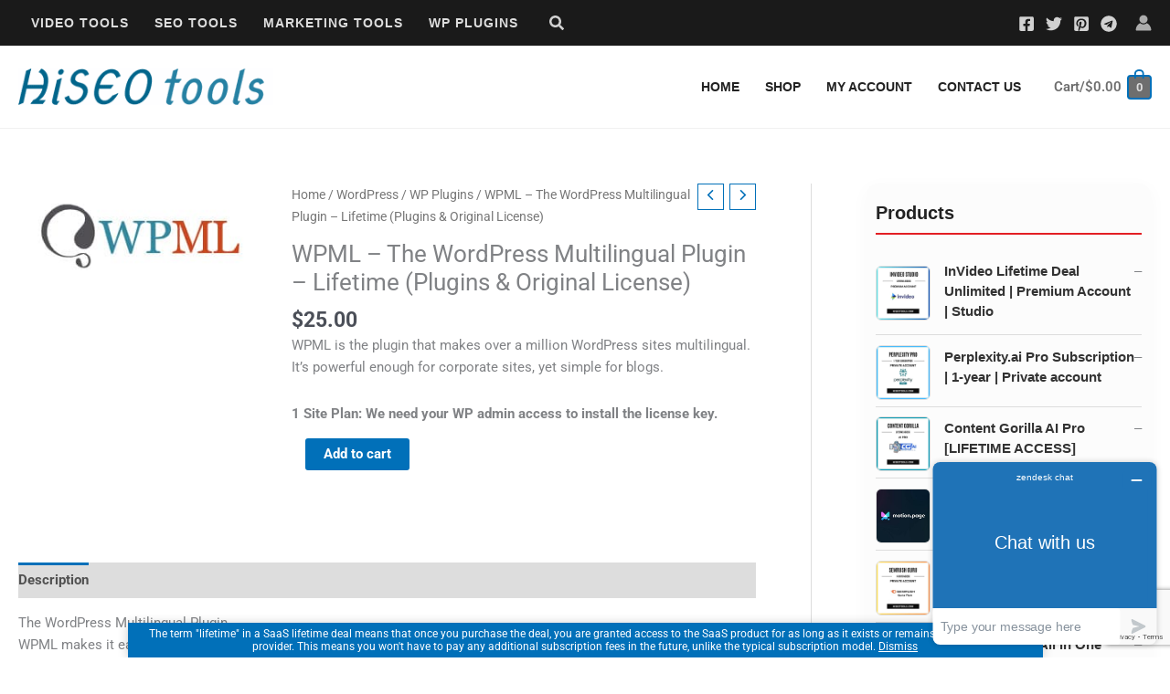

--- FILE ---
content_type: text/html; charset=utf-8
request_url: https://www.google.com/recaptcha/api2/anchor?ar=1&k=6LdhTzYsAAAAALOzSY2ZLWHZZIUqLyPimGAB9-1E&co=aHR0cHM6Ly9oaXNlb3Rvb2xzLmNvbTo0NDM.&hl=en&v=N67nZn4AqZkNcbeMu4prBgzg&size=invisible&anchor-ms=20000&execute-ms=30000&cb=vh5zr8upc9dl
body_size: 49033
content:
<!DOCTYPE HTML><html dir="ltr" lang="en"><head><meta http-equiv="Content-Type" content="text/html; charset=UTF-8">
<meta http-equiv="X-UA-Compatible" content="IE=edge">
<title>reCAPTCHA</title>
<style type="text/css">
/* cyrillic-ext */
@font-face {
  font-family: 'Roboto';
  font-style: normal;
  font-weight: 400;
  font-stretch: 100%;
  src: url(//fonts.gstatic.com/s/roboto/v48/KFO7CnqEu92Fr1ME7kSn66aGLdTylUAMa3GUBHMdazTgWw.woff2) format('woff2');
  unicode-range: U+0460-052F, U+1C80-1C8A, U+20B4, U+2DE0-2DFF, U+A640-A69F, U+FE2E-FE2F;
}
/* cyrillic */
@font-face {
  font-family: 'Roboto';
  font-style: normal;
  font-weight: 400;
  font-stretch: 100%;
  src: url(//fonts.gstatic.com/s/roboto/v48/KFO7CnqEu92Fr1ME7kSn66aGLdTylUAMa3iUBHMdazTgWw.woff2) format('woff2');
  unicode-range: U+0301, U+0400-045F, U+0490-0491, U+04B0-04B1, U+2116;
}
/* greek-ext */
@font-face {
  font-family: 'Roboto';
  font-style: normal;
  font-weight: 400;
  font-stretch: 100%;
  src: url(//fonts.gstatic.com/s/roboto/v48/KFO7CnqEu92Fr1ME7kSn66aGLdTylUAMa3CUBHMdazTgWw.woff2) format('woff2');
  unicode-range: U+1F00-1FFF;
}
/* greek */
@font-face {
  font-family: 'Roboto';
  font-style: normal;
  font-weight: 400;
  font-stretch: 100%;
  src: url(//fonts.gstatic.com/s/roboto/v48/KFO7CnqEu92Fr1ME7kSn66aGLdTylUAMa3-UBHMdazTgWw.woff2) format('woff2');
  unicode-range: U+0370-0377, U+037A-037F, U+0384-038A, U+038C, U+038E-03A1, U+03A3-03FF;
}
/* math */
@font-face {
  font-family: 'Roboto';
  font-style: normal;
  font-weight: 400;
  font-stretch: 100%;
  src: url(//fonts.gstatic.com/s/roboto/v48/KFO7CnqEu92Fr1ME7kSn66aGLdTylUAMawCUBHMdazTgWw.woff2) format('woff2');
  unicode-range: U+0302-0303, U+0305, U+0307-0308, U+0310, U+0312, U+0315, U+031A, U+0326-0327, U+032C, U+032F-0330, U+0332-0333, U+0338, U+033A, U+0346, U+034D, U+0391-03A1, U+03A3-03A9, U+03B1-03C9, U+03D1, U+03D5-03D6, U+03F0-03F1, U+03F4-03F5, U+2016-2017, U+2034-2038, U+203C, U+2040, U+2043, U+2047, U+2050, U+2057, U+205F, U+2070-2071, U+2074-208E, U+2090-209C, U+20D0-20DC, U+20E1, U+20E5-20EF, U+2100-2112, U+2114-2115, U+2117-2121, U+2123-214F, U+2190, U+2192, U+2194-21AE, U+21B0-21E5, U+21F1-21F2, U+21F4-2211, U+2213-2214, U+2216-22FF, U+2308-230B, U+2310, U+2319, U+231C-2321, U+2336-237A, U+237C, U+2395, U+239B-23B7, U+23D0, U+23DC-23E1, U+2474-2475, U+25AF, U+25B3, U+25B7, U+25BD, U+25C1, U+25CA, U+25CC, U+25FB, U+266D-266F, U+27C0-27FF, U+2900-2AFF, U+2B0E-2B11, U+2B30-2B4C, U+2BFE, U+3030, U+FF5B, U+FF5D, U+1D400-1D7FF, U+1EE00-1EEFF;
}
/* symbols */
@font-face {
  font-family: 'Roboto';
  font-style: normal;
  font-weight: 400;
  font-stretch: 100%;
  src: url(//fonts.gstatic.com/s/roboto/v48/KFO7CnqEu92Fr1ME7kSn66aGLdTylUAMaxKUBHMdazTgWw.woff2) format('woff2');
  unicode-range: U+0001-000C, U+000E-001F, U+007F-009F, U+20DD-20E0, U+20E2-20E4, U+2150-218F, U+2190, U+2192, U+2194-2199, U+21AF, U+21E6-21F0, U+21F3, U+2218-2219, U+2299, U+22C4-22C6, U+2300-243F, U+2440-244A, U+2460-24FF, U+25A0-27BF, U+2800-28FF, U+2921-2922, U+2981, U+29BF, U+29EB, U+2B00-2BFF, U+4DC0-4DFF, U+FFF9-FFFB, U+10140-1018E, U+10190-1019C, U+101A0, U+101D0-101FD, U+102E0-102FB, U+10E60-10E7E, U+1D2C0-1D2D3, U+1D2E0-1D37F, U+1F000-1F0FF, U+1F100-1F1AD, U+1F1E6-1F1FF, U+1F30D-1F30F, U+1F315, U+1F31C, U+1F31E, U+1F320-1F32C, U+1F336, U+1F378, U+1F37D, U+1F382, U+1F393-1F39F, U+1F3A7-1F3A8, U+1F3AC-1F3AF, U+1F3C2, U+1F3C4-1F3C6, U+1F3CA-1F3CE, U+1F3D4-1F3E0, U+1F3ED, U+1F3F1-1F3F3, U+1F3F5-1F3F7, U+1F408, U+1F415, U+1F41F, U+1F426, U+1F43F, U+1F441-1F442, U+1F444, U+1F446-1F449, U+1F44C-1F44E, U+1F453, U+1F46A, U+1F47D, U+1F4A3, U+1F4B0, U+1F4B3, U+1F4B9, U+1F4BB, U+1F4BF, U+1F4C8-1F4CB, U+1F4D6, U+1F4DA, U+1F4DF, U+1F4E3-1F4E6, U+1F4EA-1F4ED, U+1F4F7, U+1F4F9-1F4FB, U+1F4FD-1F4FE, U+1F503, U+1F507-1F50B, U+1F50D, U+1F512-1F513, U+1F53E-1F54A, U+1F54F-1F5FA, U+1F610, U+1F650-1F67F, U+1F687, U+1F68D, U+1F691, U+1F694, U+1F698, U+1F6AD, U+1F6B2, U+1F6B9-1F6BA, U+1F6BC, U+1F6C6-1F6CF, U+1F6D3-1F6D7, U+1F6E0-1F6EA, U+1F6F0-1F6F3, U+1F6F7-1F6FC, U+1F700-1F7FF, U+1F800-1F80B, U+1F810-1F847, U+1F850-1F859, U+1F860-1F887, U+1F890-1F8AD, U+1F8B0-1F8BB, U+1F8C0-1F8C1, U+1F900-1F90B, U+1F93B, U+1F946, U+1F984, U+1F996, U+1F9E9, U+1FA00-1FA6F, U+1FA70-1FA7C, U+1FA80-1FA89, U+1FA8F-1FAC6, U+1FACE-1FADC, U+1FADF-1FAE9, U+1FAF0-1FAF8, U+1FB00-1FBFF;
}
/* vietnamese */
@font-face {
  font-family: 'Roboto';
  font-style: normal;
  font-weight: 400;
  font-stretch: 100%;
  src: url(//fonts.gstatic.com/s/roboto/v48/KFO7CnqEu92Fr1ME7kSn66aGLdTylUAMa3OUBHMdazTgWw.woff2) format('woff2');
  unicode-range: U+0102-0103, U+0110-0111, U+0128-0129, U+0168-0169, U+01A0-01A1, U+01AF-01B0, U+0300-0301, U+0303-0304, U+0308-0309, U+0323, U+0329, U+1EA0-1EF9, U+20AB;
}
/* latin-ext */
@font-face {
  font-family: 'Roboto';
  font-style: normal;
  font-weight: 400;
  font-stretch: 100%;
  src: url(//fonts.gstatic.com/s/roboto/v48/KFO7CnqEu92Fr1ME7kSn66aGLdTylUAMa3KUBHMdazTgWw.woff2) format('woff2');
  unicode-range: U+0100-02BA, U+02BD-02C5, U+02C7-02CC, U+02CE-02D7, U+02DD-02FF, U+0304, U+0308, U+0329, U+1D00-1DBF, U+1E00-1E9F, U+1EF2-1EFF, U+2020, U+20A0-20AB, U+20AD-20C0, U+2113, U+2C60-2C7F, U+A720-A7FF;
}
/* latin */
@font-face {
  font-family: 'Roboto';
  font-style: normal;
  font-weight: 400;
  font-stretch: 100%;
  src: url(//fonts.gstatic.com/s/roboto/v48/KFO7CnqEu92Fr1ME7kSn66aGLdTylUAMa3yUBHMdazQ.woff2) format('woff2');
  unicode-range: U+0000-00FF, U+0131, U+0152-0153, U+02BB-02BC, U+02C6, U+02DA, U+02DC, U+0304, U+0308, U+0329, U+2000-206F, U+20AC, U+2122, U+2191, U+2193, U+2212, U+2215, U+FEFF, U+FFFD;
}
/* cyrillic-ext */
@font-face {
  font-family: 'Roboto';
  font-style: normal;
  font-weight: 500;
  font-stretch: 100%;
  src: url(//fonts.gstatic.com/s/roboto/v48/KFO7CnqEu92Fr1ME7kSn66aGLdTylUAMa3GUBHMdazTgWw.woff2) format('woff2');
  unicode-range: U+0460-052F, U+1C80-1C8A, U+20B4, U+2DE0-2DFF, U+A640-A69F, U+FE2E-FE2F;
}
/* cyrillic */
@font-face {
  font-family: 'Roboto';
  font-style: normal;
  font-weight: 500;
  font-stretch: 100%;
  src: url(//fonts.gstatic.com/s/roboto/v48/KFO7CnqEu92Fr1ME7kSn66aGLdTylUAMa3iUBHMdazTgWw.woff2) format('woff2');
  unicode-range: U+0301, U+0400-045F, U+0490-0491, U+04B0-04B1, U+2116;
}
/* greek-ext */
@font-face {
  font-family: 'Roboto';
  font-style: normal;
  font-weight: 500;
  font-stretch: 100%;
  src: url(//fonts.gstatic.com/s/roboto/v48/KFO7CnqEu92Fr1ME7kSn66aGLdTylUAMa3CUBHMdazTgWw.woff2) format('woff2');
  unicode-range: U+1F00-1FFF;
}
/* greek */
@font-face {
  font-family: 'Roboto';
  font-style: normal;
  font-weight: 500;
  font-stretch: 100%;
  src: url(//fonts.gstatic.com/s/roboto/v48/KFO7CnqEu92Fr1ME7kSn66aGLdTylUAMa3-UBHMdazTgWw.woff2) format('woff2');
  unicode-range: U+0370-0377, U+037A-037F, U+0384-038A, U+038C, U+038E-03A1, U+03A3-03FF;
}
/* math */
@font-face {
  font-family: 'Roboto';
  font-style: normal;
  font-weight: 500;
  font-stretch: 100%;
  src: url(//fonts.gstatic.com/s/roboto/v48/KFO7CnqEu92Fr1ME7kSn66aGLdTylUAMawCUBHMdazTgWw.woff2) format('woff2');
  unicode-range: U+0302-0303, U+0305, U+0307-0308, U+0310, U+0312, U+0315, U+031A, U+0326-0327, U+032C, U+032F-0330, U+0332-0333, U+0338, U+033A, U+0346, U+034D, U+0391-03A1, U+03A3-03A9, U+03B1-03C9, U+03D1, U+03D5-03D6, U+03F0-03F1, U+03F4-03F5, U+2016-2017, U+2034-2038, U+203C, U+2040, U+2043, U+2047, U+2050, U+2057, U+205F, U+2070-2071, U+2074-208E, U+2090-209C, U+20D0-20DC, U+20E1, U+20E5-20EF, U+2100-2112, U+2114-2115, U+2117-2121, U+2123-214F, U+2190, U+2192, U+2194-21AE, U+21B0-21E5, U+21F1-21F2, U+21F4-2211, U+2213-2214, U+2216-22FF, U+2308-230B, U+2310, U+2319, U+231C-2321, U+2336-237A, U+237C, U+2395, U+239B-23B7, U+23D0, U+23DC-23E1, U+2474-2475, U+25AF, U+25B3, U+25B7, U+25BD, U+25C1, U+25CA, U+25CC, U+25FB, U+266D-266F, U+27C0-27FF, U+2900-2AFF, U+2B0E-2B11, U+2B30-2B4C, U+2BFE, U+3030, U+FF5B, U+FF5D, U+1D400-1D7FF, U+1EE00-1EEFF;
}
/* symbols */
@font-face {
  font-family: 'Roboto';
  font-style: normal;
  font-weight: 500;
  font-stretch: 100%;
  src: url(//fonts.gstatic.com/s/roboto/v48/KFO7CnqEu92Fr1ME7kSn66aGLdTylUAMaxKUBHMdazTgWw.woff2) format('woff2');
  unicode-range: U+0001-000C, U+000E-001F, U+007F-009F, U+20DD-20E0, U+20E2-20E4, U+2150-218F, U+2190, U+2192, U+2194-2199, U+21AF, U+21E6-21F0, U+21F3, U+2218-2219, U+2299, U+22C4-22C6, U+2300-243F, U+2440-244A, U+2460-24FF, U+25A0-27BF, U+2800-28FF, U+2921-2922, U+2981, U+29BF, U+29EB, U+2B00-2BFF, U+4DC0-4DFF, U+FFF9-FFFB, U+10140-1018E, U+10190-1019C, U+101A0, U+101D0-101FD, U+102E0-102FB, U+10E60-10E7E, U+1D2C0-1D2D3, U+1D2E0-1D37F, U+1F000-1F0FF, U+1F100-1F1AD, U+1F1E6-1F1FF, U+1F30D-1F30F, U+1F315, U+1F31C, U+1F31E, U+1F320-1F32C, U+1F336, U+1F378, U+1F37D, U+1F382, U+1F393-1F39F, U+1F3A7-1F3A8, U+1F3AC-1F3AF, U+1F3C2, U+1F3C4-1F3C6, U+1F3CA-1F3CE, U+1F3D4-1F3E0, U+1F3ED, U+1F3F1-1F3F3, U+1F3F5-1F3F7, U+1F408, U+1F415, U+1F41F, U+1F426, U+1F43F, U+1F441-1F442, U+1F444, U+1F446-1F449, U+1F44C-1F44E, U+1F453, U+1F46A, U+1F47D, U+1F4A3, U+1F4B0, U+1F4B3, U+1F4B9, U+1F4BB, U+1F4BF, U+1F4C8-1F4CB, U+1F4D6, U+1F4DA, U+1F4DF, U+1F4E3-1F4E6, U+1F4EA-1F4ED, U+1F4F7, U+1F4F9-1F4FB, U+1F4FD-1F4FE, U+1F503, U+1F507-1F50B, U+1F50D, U+1F512-1F513, U+1F53E-1F54A, U+1F54F-1F5FA, U+1F610, U+1F650-1F67F, U+1F687, U+1F68D, U+1F691, U+1F694, U+1F698, U+1F6AD, U+1F6B2, U+1F6B9-1F6BA, U+1F6BC, U+1F6C6-1F6CF, U+1F6D3-1F6D7, U+1F6E0-1F6EA, U+1F6F0-1F6F3, U+1F6F7-1F6FC, U+1F700-1F7FF, U+1F800-1F80B, U+1F810-1F847, U+1F850-1F859, U+1F860-1F887, U+1F890-1F8AD, U+1F8B0-1F8BB, U+1F8C0-1F8C1, U+1F900-1F90B, U+1F93B, U+1F946, U+1F984, U+1F996, U+1F9E9, U+1FA00-1FA6F, U+1FA70-1FA7C, U+1FA80-1FA89, U+1FA8F-1FAC6, U+1FACE-1FADC, U+1FADF-1FAE9, U+1FAF0-1FAF8, U+1FB00-1FBFF;
}
/* vietnamese */
@font-face {
  font-family: 'Roboto';
  font-style: normal;
  font-weight: 500;
  font-stretch: 100%;
  src: url(//fonts.gstatic.com/s/roboto/v48/KFO7CnqEu92Fr1ME7kSn66aGLdTylUAMa3OUBHMdazTgWw.woff2) format('woff2');
  unicode-range: U+0102-0103, U+0110-0111, U+0128-0129, U+0168-0169, U+01A0-01A1, U+01AF-01B0, U+0300-0301, U+0303-0304, U+0308-0309, U+0323, U+0329, U+1EA0-1EF9, U+20AB;
}
/* latin-ext */
@font-face {
  font-family: 'Roboto';
  font-style: normal;
  font-weight: 500;
  font-stretch: 100%;
  src: url(//fonts.gstatic.com/s/roboto/v48/KFO7CnqEu92Fr1ME7kSn66aGLdTylUAMa3KUBHMdazTgWw.woff2) format('woff2');
  unicode-range: U+0100-02BA, U+02BD-02C5, U+02C7-02CC, U+02CE-02D7, U+02DD-02FF, U+0304, U+0308, U+0329, U+1D00-1DBF, U+1E00-1E9F, U+1EF2-1EFF, U+2020, U+20A0-20AB, U+20AD-20C0, U+2113, U+2C60-2C7F, U+A720-A7FF;
}
/* latin */
@font-face {
  font-family: 'Roboto';
  font-style: normal;
  font-weight: 500;
  font-stretch: 100%;
  src: url(//fonts.gstatic.com/s/roboto/v48/KFO7CnqEu92Fr1ME7kSn66aGLdTylUAMa3yUBHMdazQ.woff2) format('woff2');
  unicode-range: U+0000-00FF, U+0131, U+0152-0153, U+02BB-02BC, U+02C6, U+02DA, U+02DC, U+0304, U+0308, U+0329, U+2000-206F, U+20AC, U+2122, U+2191, U+2193, U+2212, U+2215, U+FEFF, U+FFFD;
}
/* cyrillic-ext */
@font-face {
  font-family: 'Roboto';
  font-style: normal;
  font-weight: 900;
  font-stretch: 100%;
  src: url(//fonts.gstatic.com/s/roboto/v48/KFO7CnqEu92Fr1ME7kSn66aGLdTylUAMa3GUBHMdazTgWw.woff2) format('woff2');
  unicode-range: U+0460-052F, U+1C80-1C8A, U+20B4, U+2DE0-2DFF, U+A640-A69F, U+FE2E-FE2F;
}
/* cyrillic */
@font-face {
  font-family: 'Roboto';
  font-style: normal;
  font-weight: 900;
  font-stretch: 100%;
  src: url(//fonts.gstatic.com/s/roboto/v48/KFO7CnqEu92Fr1ME7kSn66aGLdTylUAMa3iUBHMdazTgWw.woff2) format('woff2');
  unicode-range: U+0301, U+0400-045F, U+0490-0491, U+04B0-04B1, U+2116;
}
/* greek-ext */
@font-face {
  font-family: 'Roboto';
  font-style: normal;
  font-weight: 900;
  font-stretch: 100%;
  src: url(//fonts.gstatic.com/s/roboto/v48/KFO7CnqEu92Fr1ME7kSn66aGLdTylUAMa3CUBHMdazTgWw.woff2) format('woff2');
  unicode-range: U+1F00-1FFF;
}
/* greek */
@font-face {
  font-family: 'Roboto';
  font-style: normal;
  font-weight: 900;
  font-stretch: 100%;
  src: url(//fonts.gstatic.com/s/roboto/v48/KFO7CnqEu92Fr1ME7kSn66aGLdTylUAMa3-UBHMdazTgWw.woff2) format('woff2');
  unicode-range: U+0370-0377, U+037A-037F, U+0384-038A, U+038C, U+038E-03A1, U+03A3-03FF;
}
/* math */
@font-face {
  font-family: 'Roboto';
  font-style: normal;
  font-weight: 900;
  font-stretch: 100%;
  src: url(//fonts.gstatic.com/s/roboto/v48/KFO7CnqEu92Fr1ME7kSn66aGLdTylUAMawCUBHMdazTgWw.woff2) format('woff2');
  unicode-range: U+0302-0303, U+0305, U+0307-0308, U+0310, U+0312, U+0315, U+031A, U+0326-0327, U+032C, U+032F-0330, U+0332-0333, U+0338, U+033A, U+0346, U+034D, U+0391-03A1, U+03A3-03A9, U+03B1-03C9, U+03D1, U+03D5-03D6, U+03F0-03F1, U+03F4-03F5, U+2016-2017, U+2034-2038, U+203C, U+2040, U+2043, U+2047, U+2050, U+2057, U+205F, U+2070-2071, U+2074-208E, U+2090-209C, U+20D0-20DC, U+20E1, U+20E5-20EF, U+2100-2112, U+2114-2115, U+2117-2121, U+2123-214F, U+2190, U+2192, U+2194-21AE, U+21B0-21E5, U+21F1-21F2, U+21F4-2211, U+2213-2214, U+2216-22FF, U+2308-230B, U+2310, U+2319, U+231C-2321, U+2336-237A, U+237C, U+2395, U+239B-23B7, U+23D0, U+23DC-23E1, U+2474-2475, U+25AF, U+25B3, U+25B7, U+25BD, U+25C1, U+25CA, U+25CC, U+25FB, U+266D-266F, U+27C0-27FF, U+2900-2AFF, U+2B0E-2B11, U+2B30-2B4C, U+2BFE, U+3030, U+FF5B, U+FF5D, U+1D400-1D7FF, U+1EE00-1EEFF;
}
/* symbols */
@font-face {
  font-family: 'Roboto';
  font-style: normal;
  font-weight: 900;
  font-stretch: 100%;
  src: url(//fonts.gstatic.com/s/roboto/v48/KFO7CnqEu92Fr1ME7kSn66aGLdTylUAMaxKUBHMdazTgWw.woff2) format('woff2');
  unicode-range: U+0001-000C, U+000E-001F, U+007F-009F, U+20DD-20E0, U+20E2-20E4, U+2150-218F, U+2190, U+2192, U+2194-2199, U+21AF, U+21E6-21F0, U+21F3, U+2218-2219, U+2299, U+22C4-22C6, U+2300-243F, U+2440-244A, U+2460-24FF, U+25A0-27BF, U+2800-28FF, U+2921-2922, U+2981, U+29BF, U+29EB, U+2B00-2BFF, U+4DC0-4DFF, U+FFF9-FFFB, U+10140-1018E, U+10190-1019C, U+101A0, U+101D0-101FD, U+102E0-102FB, U+10E60-10E7E, U+1D2C0-1D2D3, U+1D2E0-1D37F, U+1F000-1F0FF, U+1F100-1F1AD, U+1F1E6-1F1FF, U+1F30D-1F30F, U+1F315, U+1F31C, U+1F31E, U+1F320-1F32C, U+1F336, U+1F378, U+1F37D, U+1F382, U+1F393-1F39F, U+1F3A7-1F3A8, U+1F3AC-1F3AF, U+1F3C2, U+1F3C4-1F3C6, U+1F3CA-1F3CE, U+1F3D4-1F3E0, U+1F3ED, U+1F3F1-1F3F3, U+1F3F5-1F3F7, U+1F408, U+1F415, U+1F41F, U+1F426, U+1F43F, U+1F441-1F442, U+1F444, U+1F446-1F449, U+1F44C-1F44E, U+1F453, U+1F46A, U+1F47D, U+1F4A3, U+1F4B0, U+1F4B3, U+1F4B9, U+1F4BB, U+1F4BF, U+1F4C8-1F4CB, U+1F4D6, U+1F4DA, U+1F4DF, U+1F4E3-1F4E6, U+1F4EA-1F4ED, U+1F4F7, U+1F4F9-1F4FB, U+1F4FD-1F4FE, U+1F503, U+1F507-1F50B, U+1F50D, U+1F512-1F513, U+1F53E-1F54A, U+1F54F-1F5FA, U+1F610, U+1F650-1F67F, U+1F687, U+1F68D, U+1F691, U+1F694, U+1F698, U+1F6AD, U+1F6B2, U+1F6B9-1F6BA, U+1F6BC, U+1F6C6-1F6CF, U+1F6D3-1F6D7, U+1F6E0-1F6EA, U+1F6F0-1F6F3, U+1F6F7-1F6FC, U+1F700-1F7FF, U+1F800-1F80B, U+1F810-1F847, U+1F850-1F859, U+1F860-1F887, U+1F890-1F8AD, U+1F8B0-1F8BB, U+1F8C0-1F8C1, U+1F900-1F90B, U+1F93B, U+1F946, U+1F984, U+1F996, U+1F9E9, U+1FA00-1FA6F, U+1FA70-1FA7C, U+1FA80-1FA89, U+1FA8F-1FAC6, U+1FACE-1FADC, U+1FADF-1FAE9, U+1FAF0-1FAF8, U+1FB00-1FBFF;
}
/* vietnamese */
@font-face {
  font-family: 'Roboto';
  font-style: normal;
  font-weight: 900;
  font-stretch: 100%;
  src: url(//fonts.gstatic.com/s/roboto/v48/KFO7CnqEu92Fr1ME7kSn66aGLdTylUAMa3OUBHMdazTgWw.woff2) format('woff2');
  unicode-range: U+0102-0103, U+0110-0111, U+0128-0129, U+0168-0169, U+01A0-01A1, U+01AF-01B0, U+0300-0301, U+0303-0304, U+0308-0309, U+0323, U+0329, U+1EA0-1EF9, U+20AB;
}
/* latin-ext */
@font-face {
  font-family: 'Roboto';
  font-style: normal;
  font-weight: 900;
  font-stretch: 100%;
  src: url(//fonts.gstatic.com/s/roboto/v48/KFO7CnqEu92Fr1ME7kSn66aGLdTylUAMa3KUBHMdazTgWw.woff2) format('woff2');
  unicode-range: U+0100-02BA, U+02BD-02C5, U+02C7-02CC, U+02CE-02D7, U+02DD-02FF, U+0304, U+0308, U+0329, U+1D00-1DBF, U+1E00-1E9F, U+1EF2-1EFF, U+2020, U+20A0-20AB, U+20AD-20C0, U+2113, U+2C60-2C7F, U+A720-A7FF;
}
/* latin */
@font-face {
  font-family: 'Roboto';
  font-style: normal;
  font-weight: 900;
  font-stretch: 100%;
  src: url(//fonts.gstatic.com/s/roboto/v48/KFO7CnqEu92Fr1ME7kSn66aGLdTylUAMa3yUBHMdazQ.woff2) format('woff2');
  unicode-range: U+0000-00FF, U+0131, U+0152-0153, U+02BB-02BC, U+02C6, U+02DA, U+02DC, U+0304, U+0308, U+0329, U+2000-206F, U+20AC, U+2122, U+2191, U+2193, U+2212, U+2215, U+FEFF, U+FFFD;
}

</style>
<link rel="stylesheet" type="text/css" href="https://www.gstatic.com/recaptcha/releases/N67nZn4AqZkNcbeMu4prBgzg/styles__ltr.css">
<script nonce="dUKu7lQDA56j7cvOMBYluQ" type="text/javascript">window['__recaptcha_api'] = 'https://www.google.com/recaptcha/api2/';</script>
<script type="text/javascript" src="https://www.gstatic.com/recaptcha/releases/N67nZn4AqZkNcbeMu4prBgzg/recaptcha__en.js" nonce="dUKu7lQDA56j7cvOMBYluQ">
      
    </script></head>
<body><div id="rc-anchor-alert" class="rc-anchor-alert"></div>
<input type="hidden" id="recaptcha-token" value="[base64]">
<script type="text/javascript" nonce="dUKu7lQDA56j7cvOMBYluQ">
      recaptcha.anchor.Main.init("[\x22ainput\x22,[\x22bgdata\x22,\x22\x22,\[base64]/[base64]/[base64]/bmV3IHJbeF0oY1swXSk6RT09Mj9uZXcgclt4XShjWzBdLGNbMV0pOkU9PTM/bmV3IHJbeF0oY1swXSxjWzFdLGNbMl0pOkU9PTQ/[base64]/[base64]/[base64]/[base64]/[base64]/[base64]/[base64]/[base64]\x22,\[base64]\\u003d\x22,\x22b04sasKhwqrDiXHDgyIxw4nCslnDg8OnSMKZwrN5wrvDjcKBwrorwqTCisKyw7BOw4hmwqrDlsOAw4/CvizDhxrCjcOSbTTCmcKTFMOgwqPCrEjDgcKLw7ZNf8KGw78JA8O+dcK7woYyF8KQw6PDtcOgRDjCk3HDoVYWwoEQW3BgNRTDuH3Co8O4NBtRw4EfwpNrw7vDqsKAw4kKJcK8w6p5woIzwqnCsRzDn23CvMKIw7vDr1/CsMO+wo7CqxXCssOzR8KLGx7ClQrCtUfDpMOxEERLwqbDt8Oqw6ZlVhNOwqvDn2fDkMK7eyTCtMOnw4TCpsKUwpfCusK7wrstwp/CvEvCvRnCvVDDlMKwKBrDtsKjGsO+RsOuC1lTw7bCjU3DuCcRw4zCscOSwoVfFcKyPyBLOMKsw5UMwqnChsOZFsKJYRpGwqHDq23DkEQoJAPDgsOYwp5Rw45Mwr/Cs2fCqcOpXsO2wr4oEsO5HMKkw4/Du3EzAMOnU0zCmx/[base64]/[base64]/DigAcWUtkdsK4wpzDqDNMw6MXW8OSwrtgT8KFw6nDsVdIwpkTwpNtwp4uwp7CgF/CgMK2ABvCq3HDpcOBGE/CosKuajrCnsOyd0wIw4/CuEXDlcOOWMK8aw/[base64]/aMK+w55pwrTDtFnCscK5QHgow4oywpBYU8KOby1LSsOMaMOMw4LCsxxswpl0woLDvU8xwrkLwrjDicKif8Kiw53DiDFOw4NxOQg0w6XDn8Kxw4vDhcKdZEnDrEDCjcOFUDYABEnCmMK3CsOgfStxNB48PEbDu8KXC2UnEXxOworDnj/DrMOWw5xow5vCv3skwqgKwqBaYVzDl8O+NcO2wqnCsMKTdMO9YsOSHD5KHBVCIDxNwoDCjnXCnn9wNxzDjMKVCXfDhcKvWkXCpS0HYMKqZgXDncK5wr/DrnQsasKtZsObwrUjwp/CmMOqWBMVwpTCm8OIwo8DZBXCo8KpwoFnw6TCmMOvBMOlewF7wrXCkMODw6lRwrbCvWTDixw1d8KDwoIENj0JH8KLf8O+wqrDtcKdwr/DucKwwr5cwq3CncOOLMOdIsOuRCfCgcOywo1MwqE/wp4XWwLCoyjCsRJACcO0IV7DvsKmAsK1ZFLCu8OtEsObaGzDr8OuXCfDrD3Dm8OOMsK0ER/DlMKCVHUcTW5vasOPCRMiw5Jkc8Kfw4xuw77Cu3wzwp3ChMK+w67DscKRI8KmKiocFzwQWj/DjcOgIxh+NsKZLnLCosK0w4DDqy41w4rCjsOoZHADwpQ0bMKQK8Kfdm7CgcKWw7siNFjDhsOPE8K5w5Mlw43DqxnCpj/DtwNOw5xDwqzDjMORwqMVMivDkcODwo/Diz90w6XCucKnA8KBw7rDqynDkMO7wrbCnMOmwpLClsO9w6jDj1/[base64]/CuMK3I8OSRijDisKZIQhMRW/CrFQ0w5EfwqTDtMK2YsKDdsKfw4xVwqA/HlYKNhPDuMOvwrnDtsKlX25mC8OxGAZRw49SLChdJ8O/U8OrACfCgAXCpyFOwrLCvkbDqwzCn3Few79/[base64]/S8Orw6vCi8OIwrcpCV/DqsO2w7bCh8KqeMK7M0PDr1ZIw4dCw4vCksOVwqLCm8KGV8KYw4dww7oJwpTCoMO4T0F1WldLwo9YwqoowoPCh8K+w7/[base64]/Z8KPbMKGLsOsw7EPDsO8w7VEwqPCuyVawqg+OMKewrEeHBdbw7M7D2LDqG9EwpJdMsOIw5LCjMKpH2d6w4FEMTXDvEjDqsKKwoJXwpVaw4bCuwbCnsKRw4bDvMOrYkZcwqnCp2zCh8OGZy/Dq8ObNMKYwq/CoBzDjMOrAcOvZkPDsikTwqXDisKyFsO3wr/[base64]/CpsO0woXDtsK5QUrDi8OnwoYYwrJ6DXtIIsOhXiJYw7PCuMOREG8GXkZzO8K5csOXNQnCkTw/bcK/OMK5TVs8w7nDpMKfd8KHwp5BdmXDomlhZxnDjcO9w5vDii7CtizDux3CgMOwGh1vYMK6RTt3wqIYwr7CnMORPMKaF8KIJC8NwrPConQqAMKXw5rCucKxCMKVw7bDq8OfQX8mGMOeEMO+wqrCpGjDocKhanPClMOVUmPDoMO/Viwdw4BFwqkKwojCi1nDlcOWw4g/[base64]/Dh3gpwqIjw5HDsSzClGnDj0TCin7Cl8Kow5XCh8ORY1JlwrRhwoPDo0zDiMKMw6HDkRd8B1jCpsOAfncPJsK0eAgywr7DuTPCu8KZFk3CjcOJB8O1w7LCuMOPw4jDicK+wpvChmRFwqNwLcKxwpEdwol/w5/CmRvDqsKDax7CkMKSKXjDg8KXUWBGU8OPb8KQwp7Dv8OHw57Ds3s4LXvDhMKkwr1EwpXDtUrCv8KQw5DDuMO9wqsPw7nDo8KPXCLDjFpvDSTDlxpVw45HP1PDvT7CpMKzZB/CpMKGwpMpHg5aI8O0JMKRw6vDu8K6woHCkncLbEzCrsOgeMKywpRhOEzCvcKnw6jDpB88Bw7DrsOcBcKzwq7CrXJiwrFmw53CuMK0UcKvw4rCi3rDih0dw4jCmzBNwp3ChsOtwpXDksOpX8Oxwp/DmXnCqUTDnFxmw47CjVHCkcKEQX4oRMOWw6bDtBpBEBnDo8OAHMOEwq/Dg3bDj8OqNMKGIGNJaMKDV8O4ZDIBWMOcAMK7wrPCpMKEwq/DjQtqw6R0wqXDosOVJsK3e8KgCsOmP8ObZMOxw5HDnHnCqk/Dl3VYC8Knw67Cv8OiwojDi8K6esODwpXDn2M5KnDCunvDgztvPMKRwpzDkQDDqV4UM8OowoNPw6xxegnDsFdza8KxwoPCicOOwppHacK9GcK/[base64]/DpXRGwpU/QkzCocKswpgYwoF+UUZGw47Dtxxkwrl5wovDilApPDVkw7sfwrLCqFY+w4x/w7rDnlbDp8OeNMKyw6fDjcKIcsOYw6MBZcKCwqcSw644w6PDlcKFIlIkwqvCsMKFwoIzw47CvxHDkcK1FizCgjtvwqDClsK8wq5Fw5dIOcOCaU1XFFBjH8KiC8KPwr5DVQLCuMONJUjCvcOhw5XDg8K0w64nUcKnNsO0VMOwaUILw5k2GwDCr8KXwpkCw5oZQFBIwr/Dik3Dq8Otw7hcw7RcZ8OELcKBwpUKw7gbwr7Dix7DuMKfLCFewrbDgRfCnjHCk17Dmg/DmTbCuMKnwo14ccODf1VnCMKMWcKzHBRneSHCryjCtcOKw7jCtT8Jw6g1R1sPw4sVwpNxwqHCgULCkFdAw4YOaEfCoMK/[base64]/CgQYoAMKTC8ORwoLCtjXDtMOIw5rCuMKtwoBVHx7Cp8KbPkEkMsK5wrgTw746wrTCt0wawosqwpXCqlQ2TCA/OnzCjMOCccK5dC4mw5NEacODwqQ0bsKVw6Uuw5TDsCQEGsKCSWlyacKfS1DCgy3CksOfah/[base64]/wohLwr/[base64]/McK8wp8XJ8O1G8ObwpbCnG3Chw8fP8KGwrUqXHpIWT40OMOZYmTDsMKLw7Mjw4FxwpBZOQ7DoCTCjMOhw6PCtlwgw7PCv3RAw6jDqTTDiRQgEzXDssKiw7HCv8KYwqB+w6vCkzTDlMOXw5bCjDzChB/[base64]/CmCnCvsKew4xRahZXwo/[base64]/Co8OHwrkzFsO0X8Kmw6cYw4tKw4zDqMOPw7p5AV9MQsKbTgMvw6N0wrxuYycNMRDCqFLDu8KHwqQ8PzIRw4bCucOFw4Qww5/[base64]/cw52w5DDlQ/CkcKKSsOwIcO1w7zCjcOPGMKKw53CgErDqsKEdcKuF0zDuk88wr5sw4p3bcK3woXCoTV4wrt3Lm1kwofChzHCiMKpecKww7rDkX93SD/DomVpRnHCv2Unw4d/dsO7wqM0dMOBwps9wokSI8OlH8Klw7PDlcK3wrQofX7DhnjDiE4BXgQjw6ERwpHDssKjw5EbUMO5w5PCnALCmzfDplHDmcKfw5xowpLDusKcdsOBUMOKwrh6woBkLzTDoMO/[base64]/DucK7c8O8w6PDjF1YeVnCl8ODbMKWw6/DjHvCgsO3wqPDisOIVlgiYMK6wq91wpzCosKnw7zCvi7Cj8KDwogdTMKawpVAFsK/[base64]/[base64]/WcOzJhDDv2zDhcKJw7I1HRjDsn9Pwp/CjMK2wp7DusKsw57CrcOTw6olw5LCiTXCu8KOZcOFwp1Dw5BYw7l+IsOcD23Dggl4w6DCksOhbXPCqRxewpAjFsO1w4XDok/Ch8KuRSjDhMOjdlDDgMOTPCvDgx/Dh24BdcORwrgrw7TDjy3Cj8KIwpLDpsKKTcOywrNMwp3Ds8KXwp5YwqbDtcKdecOEwpUjRcOhIzM+w4fDhcKlwqEvT2PDuGXCgRQ0QiRqw7PCk8OOwoHCksKKCMKUwp/[base64]/[base64]/Dih/[base64]/CoMKNw4vDgh3CvhfClClEf8KxdsOhw5QXYV/Co8KlPsKhw4DDj1UUwpLDusKvb3ZJwpIKCsKbwoR1wo3DsmDDuyrDh1TDn1ljw5dAfDLDrTvCnsKtw6FbKjrDh8KBMjs7wr/Dh8Krw4bDvhBEM8KEwqhhw7scPsOrC8ObXMKXwqETKcOjPcKcUcOmwqLCicKUEw01KSdzGlhJwodQw63DuMKiTcKHQC3CmMOKenwwBcKCW8OqwoLCm8KSUUNnw4PCjVLDnlPCmsK9woDDsxcYw6N8AGfDhkbCmcORwoEmBXEVe0fCmHzCgR/Dm8KncMKdw43Cvycfw4PCrMKVbcOPScOOwowdS8OPFzgdacOTw4FaNRo6HcOdw79FDEBJw7/DiEoYw4PDlMK3HcOTV1jDin4hZVbDlRF3I8OzdMKUEMO9w4fDiMK8LWchQMOyTXHDssOCwoR7PUdHFMOrCRJCwrjCjcOaZcKiG8KSw7nCqMKkKsK2ScOHw5jCmMOOw61DwqPCpHgpUgFBXMOSUMKiY2DDoMO4woh5KCE0w7bCisK/[base64]/Cq8OPwoXCoMKuNnDCisOtw5HCqxkDHG3DrcODJcKHfnDDm8OuX8OEPAHCl8OwH8K1PAvDhcKEGcOlw54Ww6hWwoTCocOMCcKaw5A2w41tflfDqMOcYMKFwqXCq8OYwoV6w6jCqMO7Z2I3wprDm8OQwoZMw53DmMKgwpgvwp7CtSfDun1rax93w5VFwqjCoX/[base64]/fQDDscOdPsOOXMOGZsKmwpDDrcOZMnRTCAXCgsOVEkLCrl/DqTY0w4BZLsOvwpN6w77ClVcywqLDncOew7NSJMKVwoLCvVbDvMK4wqQUCDM7wojChcOiwo7CpzssCGgUL2XCusK1wq7DusKiwpNOw540w4fCn8OMwqFXdBzCsE7DkFV7DX7DgMKgAMK8FGl2w6fDonkyTnbCicK/woY7WMO0axFgPEESwpdjwozChcOGw4LDgiUjwpzCh8O3w4LCuhIoGiFfw6nDhG5awrceEcKlRcK2Xhduw7fDgMOcdRZjeCbCtMOQW1DCq8OEcxBFeAIcw4hYL3vDtcKAScK3wotPwo7DpsKZQWzCqHJ5bXN1I8Kjwr/DvFvCs8Osw7Q5VxZGwqpBO8K8RsObwrBncHAXZsKBwqwjJVB/HA/[base64]/CpsOiwrHCgsOOwonDh8KUTMKRMBbDhkvDicOIQ8K9w68LXxkSD3TDmVclfW3CkW07w6s2QV1VN8KawqnDqsOmwpbCh0vDqnDCoHh7BsOpcMK2wr9+F03CoA50w6h1wrLCrBZIwoPCqiDDjGABGm7DgRjCjDMnw7xyRsKvbMORAVXDmsKUwpfCv8KGwo/Dt8O+P8KmesObwotDwqnDpcKbw5E/wr7CvMOKEWfCkEwUwonCjVPCqFfCgMO3w6AewpPDoVnChFgbCcOqw5PDhcOgIj3DjcOSwp0wwovCkAfCi8KAUMOwwqTDhMKCwrMENMOxC8Oow5HDnzzClcOcwqDCgU/DkWgtccO+G8K/WsK8w7UMwq7DpgltL8Omw6HCilAlC8OiwqHDicO5LsK2w63DmMOuw51WIFNswogVJMKsw4bDmjkfwrXDjGnCvADCqMKww7JMNcK6wpERIBtCwp7DomtnCzc0U8KWf8OOdw/[base64]/[base64]/w5PDosKiw4JuM1fDi28OwqMHwprCmzlqecKwWihjwpsiLMOpw7wbw47CknkmwrPDj8OmZgbDlyfDjGFywqIWIsKiwpUywo3CscKiw47CizdpT8ODWMOOcXPChQbDvcKPwoc/[base64]/f8O2w7LCr8Kww7hZbj/[base64]/[base64]/ClcODMnPCqsOfG8O2woYQw5rCrDJFw4NAw7UBwqLCisOdLjzCq8Kfw6vChwbDuMKLwojDq8KBZcOSw4nDlAdqacOww7MgAUQew5nCmTfDvnQMIF7Dlw/[base64]/Djl4vw7oKBsKIBTXDqgp9w74YwoxVVT/DjBE8w78ZSsKWwrtZGsOAw702w7FPT8K/ZnMWBcKjBcK6UEYtw6NVRibDhsOzAcOsw67Coi/CoWXCi8KfwonDgFgxNcO9w7PCksKQZcKVw7AgworDrsOPGcK3bMOtwrHDncOJHxE6wr4HeMKBOcKgwqrDv8KXL2V/aMKbMsOBw6NQw67DgMO/[base64]/CkjHCq3l5TEo2w7HChScTwqbCtcOgwobDqnkPwqELO1DCjiFgw6jDucOvFy/[base64]/DggvClMOEMMOOBMOOw6zCnsKEYzHClMOOwqMwTFrDlsOKP8KvdMOEIcOzM33DkiDCqB/DkQ1PPUoXIXAkwqssw6XCqzDDh8KVYmUHAQHDpMOpw5tww6QFEwDDv8Krwr/DrMOQw6rCmQTDvMOJw4sFwr/DucKkw450DDrDqMKhQMK7I8KBYcK1SsK0X8OTegQCel7CjxrChMOzaznCrMKjw5zCssOTw5bCgRrCmAQSw4jCnH0VAzbDhnJnw6bCq0bCiDsML1XDkQdDUcK8w5Q3PAjCksO+LMOcwobCpMKOworCmsOIwogewp5/[base64]/Dp3LCksO9wpxAw5/DosOLPcO2wrUcwrnCrz9iwqvDrl/Dky1Nw5pqw7cLY8KoRMO/d8Kxwq1Ew7zCpwV6wpXDjzxxw6YPw7EaIsO2w6gGOMKNBcOuwpxJKMKgfHLDsAvCn8KPw5M/[base64]/[base64]/Di0fDjcO4AcOncyPCksK0w78Aw5ANVsOyLm7DqXzCssOcwqN5aMKCdVskw5/CqMO0w7llw5LDpcK7c8OlNkhJwqxpMGpgwpNxw6XCqQTDiHLCrMKdwrjDpcK/dy/Cn8KlU28Xw5DCqiULwqU8QzZDw4nDgsO6wrDDncK/[base64]/CnMOiPcOMwqYiwogMwp8kw47DsGDCq8KQw4Ydw73CpcKaw4hSXhfCliHCoMOCw6xMw7bCujrCpsOawpbCsDhwd8KpwqdUw5kVw7ZsQ13DsHZ3UArCusODwr3Cl2Zfw7gBw5cpwojCm8O5bsKnZn3DgcOsw6nDkMO2ecKlUADDhwZ4ZcOtB3RGwofDtHjDvMO/wrJQDxAkwpcOw6LCuMO1wpLDrcKXw5gHIcKHw49qw43DiMOTC8OiwoFbSXLCq0LCrcKjwoTDhylJwphsWcOWwpHDk8KqfcOsw4puw4PCgFAnXwIrH04ZF3XCnMOqwpRxVUzDv8OnPCLCmXdSwo3Dn8OdwojDl8K1Gxo4HlJ8OVZLN0bDr8O0GCY/wprDpzvDvMOAPV5LwokSw5Fww4bCn8Kgw7sERGBPWsKEZzNrw7Y/[base64]/DmsKrwoLDq1BTGHnCjsK4YMK2RMOJw5/CrhNLw4sTewDDsBoEwqXCvgwgw7DDnRDCu8OdeMK/[base64]/UsKWTsO/[base64]/[base64]/[base64]/[base64]/DiCEkX8K0GV3CmmBmHgsHwqh7QHJXcsKSNTh2TFoScVNEVCoVEsO5NhNfwovDilXDtsOowrUmwqHDo0bDvyFTUsONw7fCoW4jV8KgAGHCtcO/wqE+wovCqFNRw5TCkcOUw6jCoMOHFMKyw5vDtl9hS8OJwo5qwoJYw7xiFhcLM08lGsO7wpjDk8KKO8OGworCu0d3w6PCk0Y2w7F2w6srwrkCbcOhKMOKwpAWKcOqwqsZVBd5wqwkNF9Iw7wHP8K9wq7DkS/CjsKRw6rCqm/[base64]/acOgw71fLUjDjsKxwrjDuj/DoitXXi0vKS4Bw4zCvBvDvEvCqcKiLDfDtyHDiDrCow/DksKiwochw7lBWkAOwoTCmHEUwpnDsMO7wqXChkcEw6fCqnpxAQUMwqRXb8KQwp/CljHDlHrDlMOMw6kgwrwzUMOrw47Dqzkkw4gEPXU4w450KyRkUUJ4woVzTcKfFcKiO14jZcKAZxvCs3/ChA3DlcKqwqvCocKCwqtjwpoDfMO0TMOCRyo7wpFBwp5PIzLDkcOnaHJ/wpDDj0XCkTHDi2HCjRjDkcOrw6pCwogCw5ZBbCnCqkXDoR3CqsOPUgcWccO4fTo5UGPDo3g8PQbCkzprE8O+wo85XTtTbnTDv8KHPldjw6TDiS/Dn8K6w5QpFWXDrcOzPX3DlxM0c8OLakI6wpjDlkPCoMKQw5BTwqQxGMOpb1DCkMK3wqFle3XDu8KkUFXDosKyUMOGwpDCoCs5w5DClkZDw5wvGcOwbH/Cm0jDoA7Cr8KWFMOkwrI9U8OGNMOEXMKJAsKqe3fCuxBeUMKfQsKnaTApw4jDh8Ocwp0BJcOYUmLDlMO5w6XDqXIxd8O6woh0wowEw4LCp2AAPMKcwoFIEMOKwoUEaUFgwrfDtcKADsKJwq/Ds8KaY8KsNgfCk8O+wrNIw4rDtMKbw73DrMO/HcOdBw8Uw7QsSsKXS8OWdF0mwp4fMQTDs0kVMgkAw5jCiMKYwox/wq3CisOiWh3Dt3jCrMKUEcO8w4TChjDCmsOlC8KQA8O3WDZYw50iTsKYKsKMFMKTwqnCu3PDrsKRwpUtM8OpKETDnUJOw4YyS8OmKx9FbcO3w7BcUkfCqGvDl1/[base64]/[base64]/CncOqAGB2D3oywpw/BwXCkMKEOsOawoLClcOMw57DvcOnQsOWABTDnsKiGcOWdh7DlMKXwphfwrPDn8Oxw4LDgA/Ch1DDjsKRAwLDlFvCmG9nw5LCpcOzwqZrwrbClMORTMKcwpXClsKFwpJCdMKjw4XDqhnDlmPDtifDhULDvcOsVMOGwrnDgsOHwqXDm8Ofw5/DizfCp8OVA8OzcB7DjsOoL8Kew60bD10KEsO/RMKiQwwccXrDjMKewr3DucO1woIew6QCOgrDh0fDmELDmsKqwp7DkXFHw6RLe2ctw7PDgBrDnBhYK1jDsBFWw7rDlEHCmcOlwpzDlj7Dm8OOw5lOwpEgwox4w7/DisOow5fCsGBMHB8pcSYLwrLDrMOQwoLCs8KWw5fDu0DCkxcXZlhfacKwfFjCmCQRw6jDgsKlK8KRwoltQcKOwqnCucKMwoQ/wo3DmMOsw6zDgMKBTcKLexfCvsKTw4rClRLDo3LDnsKmwrnDghZ4wooLw7hlwpDDi8OpfSdYbg/Dq8K+Ex3CgcKUw7bDmn4Uw53DsFDDqcKCwofCnmrCiicvDncuwozDpW/CrXhOfcOTwoQrO2LDszEbb8OIw4/DmkwiwqTCmcOvQwHCv1TCrcKwfcO4QEnDosOPQBAcXzIwTFgCwpTCgDXCkSprw7rCtBzCkkV9X8OCwqfDnGTDuXoNw7PDusOfPyrDoMOTVcO7Dg8RbDPDnC5HwoYCwrjDgAjDsTULwpLDvMK2QMK9MsKvw6/DscK8w7tTB8OMMcO0IFnChT3DrGsfGyPClsOFwo14cXZZw7jDqXBqIxvCg1k1OcK2HHVxw5jChwPCkHcHw45Twp1RJTPDusKBIHYQLx1+w6HCoz9/[base64]/[base64]/CsHwgV8K+w7rDssK2w53Ch1rDiRIMC3oYKy5HTG/DqHbCu8K/wpnCoMO3AMOzwrbDg8KCI2vDrWzDiyzDgMOVJcOxwpHDpMKjw4vDh8KxBSBCwqdUwoLDvllhwpnClsOWw44gw5hKwoXCvcKceSbDuUnDvsOew50Nw64YfsK8w77CikPDmcKCw77Dk8OcXhzCt8O+w7DDkA/CjsK8Vy7CrFQPw4PCiMOmwrcaJMOaw4DCg3xFw5t3w5/CmsOcdsOmHjLCk8O+ZHTDi1U+wqrCghQ4wp5pw7kDZSrDplhLw6twwoEswodfwpdgwqtKEU3CqhfCtMOew6PCjcKmwpodw6hkwop1wrLCtcOvEjQow4sywrQUwq3Dkz3Dt8OoXMOfLl3CvSxvbsOLZVBFXMKBwq/DkjzCpgohw7RtwqzDrcKuwqoGRcK/w5kqw7J4DysTwo1DfHk/w5DDmQnDvcOqEMOAWcOVBG53eTZlwqnCssOewr5uf8Oawqx7w7c9w7zChMO3TClXAnXCvcOnw7vCrmzDpMOsTsKbTMOifRrCoMKZSsO1OMK5ZirDizAlV1LCgMOeNMK/[base64]/Dh0DCkXBow7LCliXCl8K1w7vCkRzDrcOuw5/[base64]/Ct8OpwoDDjwfDhXkXJ8Kvw5bDj8KpKzrCpMKvOMOTw4wDfHrDs2wqw5LDgVMWw4BLwotFw6XCkcKawqDClSBiwoDDqAsyRsOIHBFgKsO4KEt5wqM2w6l8ARPDikXCpcOxw4Zjw53DkMOJwo5+w4Fww756woXCucKSTMK6AydmCH/[base64]/wpnCuDcawqtow7PCqAHChTjCpAzDj8O1VMKJw716wqQzw7gBOcOFwqvCvHMvRsOfVk7DjUvCiMOeaBjDsB9/RWZPc8KWajcbwpQmwpDDjG5rw4PDg8KQw5rCpjQ4LsKMwpTDmsO1wpkBwrkZIG4xcQLCtwDCvQ3Do3rClMKwAcK4w5XDkQrCp2Ytw7YsJcKSKU/CksKsw7PCi8OLBMOBRk9Ww6kjwooew4s0w4INZcOdLDlnaGxzeMKNHVDCi8ONw49Hwp/[base64]/[base64]/CmBbDjcOqwrEpbsKOUsKDwqdWwpcow4rDqTVFw7AIwqxTQcK5cQQCw73CisKfAhTDicK5w7JUwrBMwqgEaVHDuS7DpH/[base64]/ZcKNDUjCvkHDrHLCkmsNwrHCksOjw7Vew6vDuMKUIcOmwpBcw73Cj8KKwqLDlsKlwprDhF7DjQ/Dl10ZIcKYAcKHKRtew5JwwoVvwrzDgsOFCmTDu0hgEMKsQA/DlRhQCsOfwrfCtsONwp3CjMOxJm/[base64]/w6jCoVdnw7wOA8KcwrwTaFfCq8O5wprCicOkZ8KBUnTDmDRTwpk9w5JhEjzCpcKnLsOow5oEYsOFKW/CqsOnwrzCrAo4w4RZHMKSwpJpQ8KzLUR/w7wowrHCp8O1wrliwq0ew4hQek3CmsK6w4vCnsKzwq46IMOGw5bDlGoqwr/CqMK1wrTDlnVJO8KEwpxRBhVEVsKAw6PDnsOVwrlYYnFtw6U6wpbChDvDkw9NeMOtw7fCiBvCnsKTRMKuY8OowpR9wrF7FWEBw4PCm3TCssOdOMOWw6tlw75SFsOXw7wkwp/DkA5wGzQoWklow4NxfMKbw5VFw5bDosO4w4RNw5rDgEjCo8KswqDDpx/DuCoZw7UGIF3DjkNkw4fDpEnCjj/DrcODw4bCtcKwCcOKwqIUw4UqKHRdel98wpdvwrLDnHbDjsOBwrTDpsKjwqvDmMKBK0hdFzQZKkZbWWPDnsOQw50Bw58LOcK5eMO7woDCmsOWI8OQwo/ComYIKMOmDmDCjl47w7fDpAHClVEwScKpw7YNw6jCuEJGNjnDpsKtw45fIMOEw6XDo8OhTsOlwqQqVDvClEbDqjJ1w7bCh3tTf8KoRWXDmT8YwqZ/[base64]/DvsK5bsKwwpo2AcK2VUkIPC/Dq8KfCMKXwqXCpMKJPWnCqHrDplXCqGFXY8OLVMOZwp7Do8Okw7F2wqdARW1gMMOPwq80P8OaeAbCrsK/dn/DtjYWZX54BXbCpsKCwqwQEmLCucOWeWLDvkXCnMKSw7d8NMO3wpLCncKNcsO9G0LDh8K+wrYmwqTDjsK2w7rDkULCnH40w6kpw502w4fCpsOCwqXDo8OAFcKtCsOMwqhWwqLDtcO1wqAPw6/Dv3hQBsOEDMO6RgrCrsKwH1TCrMOGw7Fww6pzw4UHDcOuYsONwr4cworDlC7Dl8KowpDCgMOaFTZEw7oOR8KyQsKSW8KcS8OadDvChyIHwpXDsMO/wq7CmU9mScKxXEcvfcOmw6Bkw4FjNEfDjlRkw6d5w6PDjsKQw7sqEMOJw6XCo8KhLCXCkcKjw4JWw6gJw55aEMOww7Nhw7dwFR/[base64]/CvsOTYDRFwo/[base64]/[base64]/C8OoM8KGSMO4CTZ0aMOGPSNJTV4XwoFKKsOXw73DqMOsw5jCtFfDhnbDlsOMVsKKTU9uwoUaMzR4I8KOw7wHP8Oxw4rCv8OAN0I9dcKswrbCsW4owoTCkiXChDBgw4pXGAMWw6LDrWdvdmDCqT5NwrDCoATCqSYVw5xKScO1w5/[base64]/CrhYzwrHDoMKcIcOOGjTCjzAEwrbDlcOkw7bDv8KTwrxRCMOnw64XEMKlEngywozDsw0ARFkGFirDiA7DkkRrYhvCn8Ogw7dEW8KZABhww6FrcMOgwoI8w7XCtiM+VcOawpo9cMKCwqNBZzJgw4o2woIawrjDucKNw6PDs2tbw6QAw67Dhi85Z8OTwoVXdsKzI0XDo2/Cs0waf8Occ17CtlE3J8KRDMK7w6/Ck0TDjlkPwoAwwrRsw75zw7LDjMO0wrzDlMKxeB/DuCMmbmlQCgcAwq5dw4MJwqZHw7NQCgbCnjDCnMKxw4E/w5Bjw5XCtxUaw67CiSjDg8Kyw6rCo0nDgT3Ck8OCXx10NsKNw7p/wrLDv8OYwqwxwp5Ww4whWsONwrfDqsOKPSvCicK5w7cswpnDpxIowqnDmsK2DQcOQz/DsztnbMKGZUjDlMOTwqTCuAvDmMKKw6DCtcOsw4EqRcKiUsK1G8OswrXDvFlIwppfwqTCq2E3TsOZS8KJLGvCnGUhZcOGwrzDh8OlTT4IPkvDsEXCrmPDmWo8BsONR8O8embCqH3DvnvDjGbCicObdMOfwp/CgMObwq4yHCDDlsOCIsOewqPCm8OsHcKPSnFXSArDn8OPEMOtJkorwrZXw7fDrigaw4bDi8Kswp1lw4Zqfmc0Jixqwp0rwr3CoXoTacKow7bCiwAiDiLCnQ1/DsKubcO3VxnDg8OHwoI4dMKIPA16w69sw43DjsKJAGbDvRTDsMKJODsIwrrCksOcw6XCncObw6bCqFUfw6zDmRfCkMKUP2B/[base64]/w6XCk8Knwqc4w77ClMKGOMK9wonCogFfwqg8S3fCocKXw5DDsMKFAcOzQlDDocKnWhjDuxvDhcKdw7sFP8K1w63Dp3nCicKoegFlNMKaM8OMwqzDucKLwpAUwrjDlEAbwobDjsK3w7JIO8O4TMKLQH/CucOkKMKXwo8FPUEITcKtwoJcwqBSGsKfasKIw6vCmS3Ch8O3FsK8RkzDs8OGScOkMsOmw69gwpbCtsOwcjofV8OhRwM/[base64]/w4HDgRAVwrbDvhpRwodGaSrCt17CmMKEw4jDmsOHwpZtw5zDmsKYClrCpsKBfMK+w4knwrktwp7CoUQLw6MCwqDDhXN/w77DhsKqwpdFbH3DrVwFwpXCqU/[base64]/Co3PDgcK9WcOMA8OGw5RYXsKXZDcQNVs3WGzCggbDnsOzTMKFw4bCocK9TgzCrsO8QgTDsMKeDQUiH8K6WsKiw77CpC/CncKDwqPDgsK9wozDlz0aDxAAwoEnWD7Dl8OYw64Uw444w7xFwqjCqcKPMyZnw4oow67Dr0jDi8OTYcOlOsKnwpPDv8OYMFYZwolMGFoEX8OVw5PCuFXDj8Kuwo19T8KvEww/[base64]/enFXOMKWwqvDk8K7w4lnNsOWVsKbesO7DMKPwrVcwoAAw6rDjGIGwpjDqFx5wqjCpBtuw6rCiExfdCtcRsOrw4wpRMOXPsO5RcKFGsOicTIvwo47V0/Di8Omw7PDrUrCjg8Iw4ZcbsObHsK1w7fDrilIAMOUw6LCsmIxwpvCi8K1wp0qw63DlsODDG7DicODT01/w63DiMOEwok3wr99wo7DqipNw57Du0Ekwr/[base64]/ClcOvLSjCtwnDqihaw6Iawq/Cg8O2WEXDjG7CisOrK3XCt8OdwpN8F8Ovw4t+w4YGFicuVMKXd0HCkcO+wqZ6w7jCvsKuw7hRA0LDu3zCoFJew4c5wqIwMh0pw71/YCzDtRIUw7jDrMKdUwtewq85w49zwqXCrxXCjnzDlsKbw6/Do8O7djUaQ8KJwpvDvXjDgyQQBcOCPcO2wooMXcK/w4TCosO7wp/DoMOpHwxFNSzDhUbCucOzwq3CklVMw4DCksOILFfCgsOEH8OeZsKPwq3DlnLCvTdhN27ChnQJw4zCsS1nYMKTF8KmSmLDpGnCskgiYcOoGMOHwrPCkGEjw4HCqMKpw6RxFRDDiXszH2g\\u003d\x22],null,[\x22conf\x22,null,\x226LdhTzYsAAAAALOzSY2ZLWHZZIUqLyPimGAB9-1E\x22,0,null,null,null,1,[21,125,63,73,95,87,41,43,42,83,102,105,109,121],[7059694,935],0,null,null,null,null,0,null,0,null,700,1,null,0,\[base64]/76lBhn6iwkZoQoZnOKMAhmv8xEZ\x22,0,0,null,null,1,null,0,0,null,null,null,0],\x22https://hiseotools.com:443\x22,null,[3,1,1],null,null,null,1,3600,[\x22https://www.google.com/intl/en/policies/privacy/\x22,\x22https://www.google.com/intl/en/policies/terms/\x22],\x22x58vyTdai4xP7MdfylxQ2dG7amz3UpWoVZ5g3GkYXs8\\u003d\x22,1,0,null,1,1769904952846,0,0,[117,89,60,122],null,[116,167,220],\x22RC-f-othSubemF49Q\x22,null,null,null,null,null,\x220dAFcWeA5lcHD1FO0CxsK7rz8tWXMX5ugN3WQsZ7b5H2wVNIAwb2GNyYl_aZvH5Ln8DF9S9v5O8YA6xlcBqDrMZfqGxtCgFfWtgQ\x22,1769987752664]");
    </script></body></html>

--- FILE ---
content_type: text/css; charset=UTF-8
request_url: https://hiseotools.com/wp-content/cache/min/1/wp-content/themes/astra-child/style.css?ver=1769585609
body_size: -274
content:
.woocommerce-variation-description p{color:#01638b;background-image:linear-gradient(to left,#0274be,#0274be 33.33333%,#01A5F8 66.66666%,#01BFD8);-webkit-background-clip:text;-webkit-text-fill-color:transparent;background-size:100% 100%;background-position:center center;transition:all 1s ease-in-out;font-size:20px;font-weight:700;animation:pretty 2s ease-in-out infinite;background-clip:text;-webkit-background-clip:text;transition:color 1s ease-in-out;background-image:linear-gradient(to right,crimson,#01A5F8,#0274be);background-size:200% 200%}@keyframes pretty{0%{background-position:left}50%{background-position:right}100%{background-position:left}}